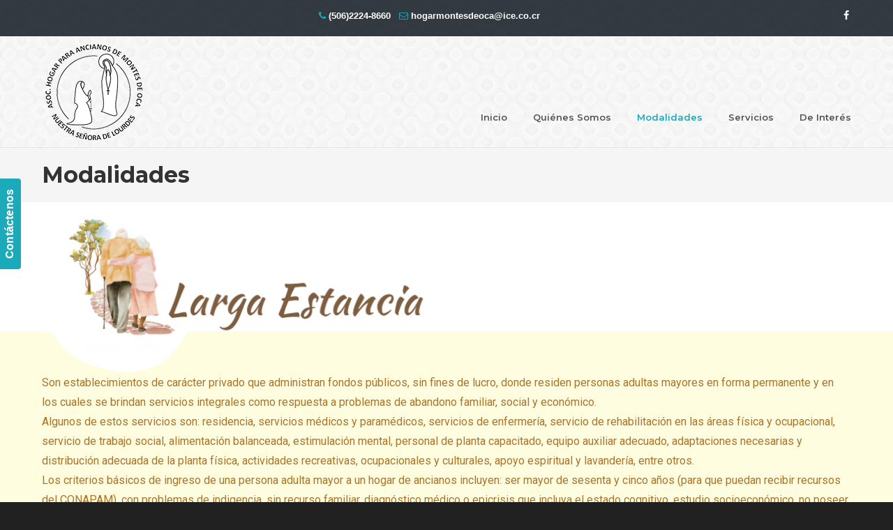

--- FILE ---
content_type: text/html; charset=UTF-8
request_url: https://hogardemontesdeoca.com/modalidades/
body_size: 13022
content:
<!DOCTYPE html>
<html lang="es">
<head>
		<meta charset="UTF-8">
	<meta name="viewport" content="width=device-width, initial-scale=1.0, maximum-scale=1.0">
	<link rel="profile" href="https://gmpg.org/xfn/11">
	<meta name='robots' content='index, follow, max-image-preview:large, max-snippet:-1, max-video-preview:-1' />
	<style>img:is([sizes="auto" i], [sizes^="auto," i]) { contain-intrinsic-size: 3000px 1500px }</style>
	
	<!-- This site is optimized with the Yoast SEO plugin v25.1 - https://yoast.com/wordpress/plugins/seo/ -->
	<title>Modalidades - Hogar Montes de Oca Larga Estancia</title>
	<link rel="canonical" href="https://hogardemontesdeoca.com/modalidades/" />
	<meta property="og:locale" content="es_ES" />
	<meta property="og:type" content="article" />
	<meta property="og:title" content="Modalidades - Hogar Montes de Oca Larga Estancia" />
	<meta property="og:url" content="https://hogardemontesdeoca.com/modalidades/" />
	<meta property="og:site_name" content="Hogar Montes de Oca" />
	<meta property="article:publisher" content="https://www.facebook.com/hogarparaancianoslourdes" />
	<meta property="article:modified_time" content="2021-04-18T04:09:46+00:00" />
	<meta name="twitter:card" content="summary_large_image" />
	<meta name="twitter:label1" content="Tiempo de lectura" />
	<meta name="twitter:data1" content="3 minutos" />
	<script type="application/ld+json" class="yoast-schema-graph">{"@context":"https://schema.org","@graph":[{"@type":"WebPage","@id":"https://hogardemontesdeoca.com/modalidades/","url":"https://hogardemontesdeoca.com/modalidades/","name":"Modalidades - Hogar Montes de Oca Larga Estancia","isPartOf":{"@id":"https://hogardemontesdeoca.com/#website"},"datePublished":"2020-06-02T20:46:02+00:00","dateModified":"2021-04-18T04:09:46+00:00","breadcrumb":{"@id":"https://hogardemontesdeoca.com/modalidades/#breadcrumb"},"inLanguage":"es","potentialAction":[{"@type":"ReadAction","target":["https://hogardemontesdeoca.com/modalidades/"]}]},{"@type":"BreadcrumbList","@id":"https://hogardemontesdeoca.com/modalidades/#breadcrumb","itemListElement":[{"@type":"ListItem","position":1,"name":"Portada","item":"https://hogardemontesdeoca.com/"},{"@type":"ListItem","position":2,"name":"Modalidades"}]},{"@type":"WebSite","@id":"https://hogardemontesdeoca.com/#website","url":"https://hogardemontesdeoca.com/","name":"Hogar Montes de Oca","description":"","potentialAction":[{"@type":"SearchAction","target":{"@type":"EntryPoint","urlTemplate":"https://hogardemontesdeoca.com/?s={search_term_string}"},"query-input":{"@type":"PropertyValueSpecification","valueRequired":true,"valueName":"search_term_string"}}],"inLanguage":"es"}]}</script>
	<!-- / Yoast SEO plugin. -->


<link rel='dns-prefetch' href='//fonts.googleapis.com' />
<link rel="alternate" type="application/rss+xml" title="Hogar Montes de Oca &raquo; Feed" href="https://hogardemontesdeoca.com/feed/" />
<link rel="alternate" type="application/rss+xml" title="Hogar Montes de Oca &raquo; Feed de los comentarios" href="https://hogardemontesdeoca.com/comments/feed/" />
		<style>
			.lazyload,
			.lazyloading {
				max-width: 100%;
			}
		</style>
		<script type="text/javascript">
/* <![CDATA[ */
window._wpemojiSettings = {"baseUrl":"https:\/\/s.w.org\/images\/core\/emoji\/16.0.1\/72x72\/","ext":".png","svgUrl":"https:\/\/s.w.org\/images\/core\/emoji\/16.0.1\/svg\/","svgExt":".svg","source":{"concatemoji":"https:\/\/hogardemontesdeoca.com\/wp-includes\/js\/wp-emoji-release.min.js?ver=6.8.3"}};
/*! This file is auto-generated */
!function(s,n){var o,i,e;function c(e){try{var t={supportTests:e,timestamp:(new Date).valueOf()};sessionStorage.setItem(o,JSON.stringify(t))}catch(e){}}function p(e,t,n){e.clearRect(0,0,e.canvas.width,e.canvas.height),e.fillText(t,0,0);var t=new Uint32Array(e.getImageData(0,0,e.canvas.width,e.canvas.height).data),a=(e.clearRect(0,0,e.canvas.width,e.canvas.height),e.fillText(n,0,0),new Uint32Array(e.getImageData(0,0,e.canvas.width,e.canvas.height).data));return t.every(function(e,t){return e===a[t]})}function u(e,t){e.clearRect(0,0,e.canvas.width,e.canvas.height),e.fillText(t,0,0);for(var n=e.getImageData(16,16,1,1),a=0;a<n.data.length;a++)if(0!==n.data[a])return!1;return!0}function f(e,t,n,a){switch(t){case"flag":return n(e,"\ud83c\udff3\ufe0f\u200d\u26a7\ufe0f","\ud83c\udff3\ufe0f\u200b\u26a7\ufe0f")?!1:!n(e,"\ud83c\udde8\ud83c\uddf6","\ud83c\udde8\u200b\ud83c\uddf6")&&!n(e,"\ud83c\udff4\udb40\udc67\udb40\udc62\udb40\udc65\udb40\udc6e\udb40\udc67\udb40\udc7f","\ud83c\udff4\u200b\udb40\udc67\u200b\udb40\udc62\u200b\udb40\udc65\u200b\udb40\udc6e\u200b\udb40\udc67\u200b\udb40\udc7f");case"emoji":return!a(e,"\ud83e\udedf")}return!1}function g(e,t,n,a){var r="undefined"!=typeof WorkerGlobalScope&&self instanceof WorkerGlobalScope?new OffscreenCanvas(300,150):s.createElement("canvas"),o=r.getContext("2d",{willReadFrequently:!0}),i=(o.textBaseline="top",o.font="600 32px Arial",{});return e.forEach(function(e){i[e]=t(o,e,n,a)}),i}function t(e){var t=s.createElement("script");t.src=e,t.defer=!0,s.head.appendChild(t)}"undefined"!=typeof Promise&&(o="wpEmojiSettingsSupports",i=["flag","emoji"],n.supports={everything:!0,everythingExceptFlag:!0},e=new Promise(function(e){s.addEventListener("DOMContentLoaded",e,{once:!0})}),new Promise(function(t){var n=function(){try{var e=JSON.parse(sessionStorage.getItem(o));if("object"==typeof e&&"number"==typeof e.timestamp&&(new Date).valueOf()<e.timestamp+604800&&"object"==typeof e.supportTests)return e.supportTests}catch(e){}return null}();if(!n){if("undefined"!=typeof Worker&&"undefined"!=typeof OffscreenCanvas&&"undefined"!=typeof URL&&URL.createObjectURL&&"undefined"!=typeof Blob)try{var e="postMessage("+g.toString()+"("+[JSON.stringify(i),f.toString(),p.toString(),u.toString()].join(",")+"));",a=new Blob([e],{type:"text/javascript"}),r=new Worker(URL.createObjectURL(a),{name:"wpTestEmojiSupports"});return void(r.onmessage=function(e){c(n=e.data),r.terminate(),t(n)})}catch(e){}c(n=g(i,f,p,u))}t(n)}).then(function(e){for(var t in e)n.supports[t]=e[t],n.supports.everything=n.supports.everything&&n.supports[t],"flag"!==t&&(n.supports.everythingExceptFlag=n.supports.everythingExceptFlag&&n.supports[t]);n.supports.everythingExceptFlag=n.supports.everythingExceptFlag&&!n.supports.flag,n.DOMReady=!1,n.readyCallback=function(){n.DOMReady=!0}}).then(function(){return e}).then(function(){var e;n.supports.everything||(n.readyCallback(),(e=n.source||{}).concatemoji?t(e.concatemoji):e.wpemoji&&e.twemoji&&(t(e.twemoji),t(e.wpemoji)))}))}((window,document),window._wpemojiSettings);
/* ]]> */
</script>
<style id='wp-emoji-styles-inline-css' type='text/css'>

	img.wp-smiley, img.emoji {
		display: inline !important;
		border: none !important;
		box-shadow: none !important;
		height: 1em !important;
		width: 1em !important;
		margin: 0 0.07em !important;
		vertical-align: -0.1em !important;
		background: none !important;
		padding: 0 !important;
	}
</style>
<link rel='stylesheet' id='wp-block-library-css' href='https://hogardemontesdeoca.com/wp-includes/css/dist/block-library/style.min.css?ver=6.8.3' type='text/css' media='all' />
<style id='wp-block-library-theme-inline-css' type='text/css'>
.wp-block-audio :where(figcaption){color:#555;font-size:13px;text-align:center}.is-dark-theme .wp-block-audio :where(figcaption){color:#ffffffa6}.wp-block-audio{margin:0 0 1em}.wp-block-code{border:1px solid #ccc;border-radius:4px;font-family:Menlo,Consolas,monaco,monospace;padding:.8em 1em}.wp-block-embed :where(figcaption){color:#555;font-size:13px;text-align:center}.is-dark-theme .wp-block-embed :where(figcaption){color:#ffffffa6}.wp-block-embed{margin:0 0 1em}.blocks-gallery-caption{color:#555;font-size:13px;text-align:center}.is-dark-theme .blocks-gallery-caption{color:#ffffffa6}:root :where(.wp-block-image figcaption){color:#555;font-size:13px;text-align:center}.is-dark-theme :root :where(.wp-block-image figcaption){color:#ffffffa6}.wp-block-image{margin:0 0 1em}.wp-block-pullquote{border-bottom:4px solid;border-top:4px solid;color:currentColor;margin-bottom:1.75em}.wp-block-pullquote cite,.wp-block-pullquote footer,.wp-block-pullquote__citation{color:currentColor;font-size:.8125em;font-style:normal;text-transform:uppercase}.wp-block-quote{border-left:.25em solid;margin:0 0 1.75em;padding-left:1em}.wp-block-quote cite,.wp-block-quote footer{color:currentColor;font-size:.8125em;font-style:normal;position:relative}.wp-block-quote:where(.has-text-align-right){border-left:none;border-right:.25em solid;padding-left:0;padding-right:1em}.wp-block-quote:where(.has-text-align-center){border:none;padding-left:0}.wp-block-quote.is-large,.wp-block-quote.is-style-large,.wp-block-quote:where(.is-style-plain){border:none}.wp-block-search .wp-block-search__label{font-weight:700}.wp-block-search__button{border:1px solid #ccc;padding:.375em .625em}:where(.wp-block-group.has-background){padding:1.25em 2.375em}.wp-block-separator.has-css-opacity{opacity:.4}.wp-block-separator{border:none;border-bottom:2px solid;margin-left:auto;margin-right:auto}.wp-block-separator.has-alpha-channel-opacity{opacity:1}.wp-block-separator:not(.is-style-wide):not(.is-style-dots){width:100px}.wp-block-separator.has-background:not(.is-style-dots){border-bottom:none;height:1px}.wp-block-separator.has-background:not(.is-style-wide):not(.is-style-dots){height:2px}.wp-block-table{margin:0 0 1em}.wp-block-table td,.wp-block-table th{word-break:normal}.wp-block-table :where(figcaption){color:#555;font-size:13px;text-align:center}.is-dark-theme .wp-block-table :where(figcaption){color:#ffffffa6}.wp-block-video :where(figcaption){color:#555;font-size:13px;text-align:center}.is-dark-theme .wp-block-video :where(figcaption){color:#ffffffa6}.wp-block-video{margin:0 0 1em}:root :where(.wp-block-template-part.has-background){margin-bottom:0;margin-top:0;padding:1.25em 2.375em}
</style>
<style id='classic-theme-styles-inline-css' type='text/css'>
/*! This file is auto-generated */
.wp-block-button__link{color:#fff;background-color:#32373c;border-radius:9999px;box-shadow:none;text-decoration:none;padding:calc(.667em + 2px) calc(1.333em + 2px);font-size:1.125em}.wp-block-file__button{background:#32373c;color:#fff;text-decoration:none}
</style>
<style id='global-styles-inline-css' type='text/css'>
:root{--wp--preset--aspect-ratio--square: 1;--wp--preset--aspect-ratio--4-3: 4/3;--wp--preset--aspect-ratio--3-4: 3/4;--wp--preset--aspect-ratio--3-2: 3/2;--wp--preset--aspect-ratio--2-3: 2/3;--wp--preset--aspect-ratio--16-9: 16/9;--wp--preset--aspect-ratio--9-16: 9/16;--wp--preset--color--black: #000000;--wp--preset--color--cyan-bluish-gray: #abb8c3;--wp--preset--color--white: #ffffff;--wp--preset--color--pale-pink: #f78da7;--wp--preset--color--vivid-red: #cf2e2e;--wp--preset--color--luminous-vivid-orange: #ff6900;--wp--preset--color--luminous-vivid-amber: #fcb900;--wp--preset--color--light-green-cyan: #7bdcb5;--wp--preset--color--vivid-green-cyan: #00d084;--wp--preset--color--pale-cyan-blue: #8ed1fc;--wp--preset--color--vivid-cyan-blue: #0693e3;--wp--preset--color--vivid-purple: #9b51e0;--wp--preset--gradient--vivid-cyan-blue-to-vivid-purple: linear-gradient(135deg,rgba(6,147,227,1) 0%,rgb(155,81,224) 100%);--wp--preset--gradient--light-green-cyan-to-vivid-green-cyan: linear-gradient(135deg,rgb(122,220,180) 0%,rgb(0,208,130) 100%);--wp--preset--gradient--luminous-vivid-amber-to-luminous-vivid-orange: linear-gradient(135deg,rgba(252,185,0,1) 0%,rgba(255,105,0,1) 100%);--wp--preset--gradient--luminous-vivid-orange-to-vivid-red: linear-gradient(135deg,rgba(255,105,0,1) 0%,rgb(207,46,46) 100%);--wp--preset--gradient--very-light-gray-to-cyan-bluish-gray: linear-gradient(135deg,rgb(238,238,238) 0%,rgb(169,184,195) 100%);--wp--preset--gradient--cool-to-warm-spectrum: linear-gradient(135deg,rgb(74,234,220) 0%,rgb(151,120,209) 20%,rgb(207,42,186) 40%,rgb(238,44,130) 60%,rgb(251,105,98) 80%,rgb(254,248,76) 100%);--wp--preset--gradient--blush-light-purple: linear-gradient(135deg,rgb(255,206,236) 0%,rgb(152,150,240) 100%);--wp--preset--gradient--blush-bordeaux: linear-gradient(135deg,rgb(254,205,165) 0%,rgb(254,45,45) 50%,rgb(107,0,62) 100%);--wp--preset--gradient--luminous-dusk: linear-gradient(135deg,rgb(255,203,112) 0%,rgb(199,81,192) 50%,rgb(65,88,208) 100%);--wp--preset--gradient--pale-ocean: linear-gradient(135deg,rgb(255,245,203) 0%,rgb(182,227,212) 50%,rgb(51,167,181) 100%);--wp--preset--gradient--electric-grass: linear-gradient(135deg,rgb(202,248,128) 0%,rgb(113,206,126) 100%);--wp--preset--gradient--midnight: linear-gradient(135deg,rgb(2,3,129) 0%,rgb(40,116,252) 100%);--wp--preset--font-size--small: 14px;--wp--preset--font-size--medium: 20px;--wp--preset--font-size--large: 36px;--wp--preset--font-size--x-large: 42px;--wp--preset--font-size--normal: 16px;--wp--preset--font-size--larger: 50px;--wp--preset--spacing--20: 0.44rem;--wp--preset--spacing--30: 0.67rem;--wp--preset--spacing--40: 1rem;--wp--preset--spacing--50: 1.5rem;--wp--preset--spacing--60: 2.25rem;--wp--preset--spacing--70: 3.38rem;--wp--preset--spacing--80: 5.06rem;--wp--preset--shadow--natural: 6px 6px 9px rgba(0, 0, 0, 0.2);--wp--preset--shadow--deep: 12px 12px 50px rgba(0, 0, 0, 0.4);--wp--preset--shadow--sharp: 6px 6px 0px rgba(0, 0, 0, 0.2);--wp--preset--shadow--outlined: 6px 6px 0px -3px rgba(255, 255, 255, 1), 6px 6px rgba(0, 0, 0, 1);--wp--preset--shadow--crisp: 6px 6px 0px rgba(0, 0, 0, 1);}:where(.is-layout-flex){gap: 0.5em;}:where(.is-layout-grid){gap: 0.5em;}body .is-layout-flex{display: flex;}.is-layout-flex{flex-wrap: wrap;align-items: center;}.is-layout-flex > :is(*, div){margin: 0;}body .is-layout-grid{display: grid;}.is-layout-grid > :is(*, div){margin: 0;}:where(.wp-block-columns.is-layout-flex){gap: 2em;}:where(.wp-block-columns.is-layout-grid){gap: 2em;}:where(.wp-block-post-template.is-layout-flex){gap: 1.25em;}:where(.wp-block-post-template.is-layout-grid){gap: 1.25em;}.has-black-color{color: var(--wp--preset--color--black) !important;}.has-cyan-bluish-gray-color{color: var(--wp--preset--color--cyan-bluish-gray) !important;}.has-white-color{color: var(--wp--preset--color--white) !important;}.has-pale-pink-color{color: var(--wp--preset--color--pale-pink) !important;}.has-vivid-red-color{color: var(--wp--preset--color--vivid-red) !important;}.has-luminous-vivid-orange-color{color: var(--wp--preset--color--luminous-vivid-orange) !important;}.has-luminous-vivid-amber-color{color: var(--wp--preset--color--luminous-vivid-amber) !important;}.has-light-green-cyan-color{color: var(--wp--preset--color--light-green-cyan) !important;}.has-vivid-green-cyan-color{color: var(--wp--preset--color--vivid-green-cyan) !important;}.has-pale-cyan-blue-color{color: var(--wp--preset--color--pale-cyan-blue) !important;}.has-vivid-cyan-blue-color{color: var(--wp--preset--color--vivid-cyan-blue) !important;}.has-vivid-purple-color{color: var(--wp--preset--color--vivid-purple) !important;}.has-black-background-color{background-color: var(--wp--preset--color--black) !important;}.has-cyan-bluish-gray-background-color{background-color: var(--wp--preset--color--cyan-bluish-gray) !important;}.has-white-background-color{background-color: var(--wp--preset--color--white) !important;}.has-pale-pink-background-color{background-color: var(--wp--preset--color--pale-pink) !important;}.has-vivid-red-background-color{background-color: var(--wp--preset--color--vivid-red) !important;}.has-luminous-vivid-orange-background-color{background-color: var(--wp--preset--color--luminous-vivid-orange) !important;}.has-luminous-vivid-amber-background-color{background-color: var(--wp--preset--color--luminous-vivid-amber) !important;}.has-light-green-cyan-background-color{background-color: var(--wp--preset--color--light-green-cyan) !important;}.has-vivid-green-cyan-background-color{background-color: var(--wp--preset--color--vivid-green-cyan) !important;}.has-pale-cyan-blue-background-color{background-color: var(--wp--preset--color--pale-cyan-blue) !important;}.has-vivid-cyan-blue-background-color{background-color: var(--wp--preset--color--vivid-cyan-blue) !important;}.has-vivid-purple-background-color{background-color: var(--wp--preset--color--vivid-purple) !important;}.has-black-border-color{border-color: var(--wp--preset--color--black) !important;}.has-cyan-bluish-gray-border-color{border-color: var(--wp--preset--color--cyan-bluish-gray) !important;}.has-white-border-color{border-color: var(--wp--preset--color--white) !important;}.has-pale-pink-border-color{border-color: var(--wp--preset--color--pale-pink) !important;}.has-vivid-red-border-color{border-color: var(--wp--preset--color--vivid-red) !important;}.has-luminous-vivid-orange-border-color{border-color: var(--wp--preset--color--luminous-vivid-orange) !important;}.has-luminous-vivid-amber-border-color{border-color: var(--wp--preset--color--luminous-vivid-amber) !important;}.has-light-green-cyan-border-color{border-color: var(--wp--preset--color--light-green-cyan) !important;}.has-vivid-green-cyan-border-color{border-color: var(--wp--preset--color--vivid-green-cyan) !important;}.has-pale-cyan-blue-border-color{border-color: var(--wp--preset--color--pale-cyan-blue) !important;}.has-vivid-cyan-blue-border-color{border-color: var(--wp--preset--color--vivid-cyan-blue) !important;}.has-vivid-purple-border-color{border-color: var(--wp--preset--color--vivid-purple) !important;}.has-vivid-cyan-blue-to-vivid-purple-gradient-background{background: var(--wp--preset--gradient--vivid-cyan-blue-to-vivid-purple) !important;}.has-light-green-cyan-to-vivid-green-cyan-gradient-background{background: var(--wp--preset--gradient--light-green-cyan-to-vivid-green-cyan) !important;}.has-luminous-vivid-amber-to-luminous-vivid-orange-gradient-background{background: var(--wp--preset--gradient--luminous-vivid-amber-to-luminous-vivid-orange) !important;}.has-luminous-vivid-orange-to-vivid-red-gradient-background{background: var(--wp--preset--gradient--luminous-vivid-orange-to-vivid-red) !important;}.has-very-light-gray-to-cyan-bluish-gray-gradient-background{background: var(--wp--preset--gradient--very-light-gray-to-cyan-bluish-gray) !important;}.has-cool-to-warm-spectrum-gradient-background{background: var(--wp--preset--gradient--cool-to-warm-spectrum) !important;}.has-blush-light-purple-gradient-background{background: var(--wp--preset--gradient--blush-light-purple) !important;}.has-blush-bordeaux-gradient-background{background: var(--wp--preset--gradient--blush-bordeaux) !important;}.has-luminous-dusk-gradient-background{background: var(--wp--preset--gradient--luminous-dusk) !important;}.has-pale-ocean-gradient-background{background: var(--wp--preset--gradient--pale-ocean) !important;}.has-electric-grass-gradient-background{background: var(--wp--preset--gradient--electric-grass) !important;}.has-midnight-gradient-background{background: var(--wp--preset--gradient--midnight) !important;}.has-small-font-size{font-size: var(--wp--preset--font-size--small) !important;}.has-medium-font-size{font-size: var(--wp--preset--font-size--medium) !important;}.has-large-font-size{font-size: var(--wp--preset--font-size--large) !important;}.has-x-large-font-size{font-size: var(--wp--preset--font-size--x-large) !important;}
:where(.wp-block-post-template.is-layout-flex){gap: 1.25em;}:where(.wp-block-post-template.is-layout-grid){gap: 1.25em;}
:where(.wp-block-columns.is-layout-flex){gap: 2em;}:where(.wp-block-columns.is-layout-grid){gap: 2em;}
:root :where(.wp-block-pullquote){font-size: 1.5em;line-height: 1.6;}
</style>
<link rel='stylesheet' id='formcraft-common-css' href='https://hogardemontesdeoca.com/wp-content/plugins/formcraft3-3.8.12/dist/formcraft-common.css?ver=3.8.12' type='text/css' media='all' />
<link rel='stylesheet' id='formcraft-form-css' href='https://hogardemontesdeoca.com/wp-content/plugins/formcraft3-3.8.12/dist/form.css?ver=3.8.12' type='text/css' media='all' />
<link rel='stylesheet' id='wp-spaios-public-css-css' href='https://hogardemontesdeoca.com/wp-content/plugins/sliderspack-pro/assets/css/wp-spaios-public.css?ver=1.0.3' type='text/css' media='all' />
<link rel='stylesheet' id='u-design-google-fonts-css' href='//fonts.googleapis.com/css?family=Roboto%3Aregular%7CMontserrat%3A600%2C700&#038;ver=3.4.1#038;subset=latin' type='text/css' media='all' />
<link rel='stylesheet' id='u-design-reset-css' href='https://hogardemontesdeoca.com/wp-content/themes/u-design/assets/css/frontend/layout/reset.css?ver=1.0' type='text/css' media='screen' />
<link rel='stylesheet' id='u-design-grid-960-css' href='https://hogardemontesdeoca.com/wp-content/themes/u-design/assets/css/frontend/layout/960.css?ver=1.0' type='text/css' media='screen' />
<link rel='stylesheet' id='u-design-superfish_menu-css' href='https://hogardemontesdeoca.com/wp-content/themes/u-design/inc/frontend/superfish-menu/css/superfish.css?ver=1.7.2' type='text/css' media='screen' />
<link rel='stylesheet' id='u-design-pretty_photo-css' href='https://hogardemontesdeoca.com/wp-content/themes/u-design/inc/frontend/prettyPhoto/css/prettyPhoto.css?ver=3.1.6' type='text/css' media='screen' />
<link rel='stylesheet' id='u-design-font-awesome-css' href='https://hogardemontesdeoca.com/wp-content/themes/u-design/inc/shared/font-awesome/css/font-awesome.min.css?ver=3.4.1' type='text/css' media='screen' />
<link rel='stylesheet' id='u-design-style-css' href='https://hogardemontesdeoca.com/wp-content/themes/u-design/assets/css/frontend/global/style.css?ver=3.4.1' type='text/css' media='screen' />
<link rel='stylesheet' id='u-design-custom-style-css' href='https://hogardemontesdeoca.com/wp-content/themes/u-design/assets/css/frontend/global/custom_style.css?ver=3.4.1.1686675126' type='text/css' media='screen' />
<link rel='stylesheet' id='u-design-responsive-css' href='https://hogardemontesdeoca.com/wp-content/themes/u-design/assets/css/frontend/layout/responsive.css?ver=3.4.1' type='text/css' media='screen' />
<link rel='stylesheet' id='u-design-fluid-css' href='https://hogardemontesdeoca.com/wp-content/themes/u-design/assets/css/frontend/layout/fluid.css?ver=3.4.1' type='text/css' media='screen' />
<link rel='stylesheet' id='u-design-style-orig-css' href='https://hogardemontesdeoca.com/wp-content/themes/u-design/style.css?ver=3.4.1.1589762778' type='text/css' media='screen' />
<!--[if lte IE 9]>
<link rel='stylesheet' id='u-design-ie9-css' href='https://hogardemontesdeoca.com/wp-content/themes/u-design/assets/css/frontend/layout/ie-all.css?ver=3.4.1' type='text/css' media='screen' />
<![endif]-->
<link rel='stylesheet' id='wp-pagenavi-css' href='https://hogardemontesdeoca.com/wp-content/plugins/wp-pagenavi/pagenavi-css.css?ver=2.70' type='text/css' media='all' />
<link rel='stylesheet' id='js_composer_front-css' href='https://hogardemontesdeoca.com/wp-content/plugins/js_composer/assets/css/js_composer.min.css?ver=6.1' type='text/css' media='all' />
<script type="text/javascript" src="https://hogardemontesdeoca.com/wp-includes/js/jquery/jquery.min.js?ver=3.7.1" id="jquery-core-js"></script>
<script type="text/javascript" src="https://hogardemontesdeoca.com/wp-includes/js/jquery/jquery-migrate.min.js?ver=3.4.1" id="jquery-migrate-js"></script>
<link rel="https://api.w.org/" href="https://hogardemontesdeoca.com/wp-json/" /><link rel="alternate" title="JSON" type="application/json" href="https://hogardemontesdeoca.com/wp-json/wp/v2/pages/5519" /><link rel="EditURI" type="application/rsd+xml" title="RSD" href="https://hogardemontesdeoca.com/xmlrpc.php?rsd" />
<link rel='shortlink' href='https://hogardemontesdeoca.com/?p=5519' />
<link rel="alternate" title="oEmbed (JSON)" type="application/json+oembed" href="https://hogardemontesdeoca.com/wp-json/oembed/1.0/embed?url=https%3A%2F%2Fhogardemontesdeoca.com%2Fmodalidades%2F" />
<link rel="alternate" title="oEmbed (XML)" type="text/xml+oembed" href="https://hogardemontesdeoca.com/wp-json/oembed/1.0/embed?url=https%3A%2F%2Fhogardemontesdeoca.com%2Fmodalidades%2F&#038;format=xml" />
		<script>
			document.documentElement.className = document.documentElement.className.replace('no-js', 'js');
		</script>
				<style>
			.no-js img.lazyload {
				display: none;
			}

			figure.wp-block-image img.lazyloading {
				min-width: 150px;
			}

			.lazyload,
			.lazyloading {
				--smush-placeholder-width: 100px;
				--smush-placeholder-aspect-ratio: 1/1;
				width: var(--smush-image-width, var(--smush-placeholder-width)) !important;
				aspect-ratio: var(--smush-image-aspect-ratio, var(--smush-placeholder-aspect-ratio)) !important;
			}

						.lazyload, .lazyloading {
				opacity: 0;
			}

			.lazyloaded {
				opacity: 1;
				transition: opacity 400ms;
				transition-delay: 0ms;
			}

					</style>
		<style type="text/css">.recentcomments a{display:inline !important;padding:0 !important;margin:0 !important;}</style><meta name="generator" content="Powered by WPBakery Page Builder - drag and drop page builder for WordPress."/>
<meta name="generator" content="Powered by Slider Revolution 6.7.34 - responsive, Mobile-Friendly Slider Plugin for WordPress with comfortable drag and drop interface." />
<link rel="pingback" href="https://hogardemontesdeoca.com/xmlrpc.php" />
<link rel="icon" href="https://hogardemontesdeoca.com/wp-content/uploads/2020/05/cropped-LOGO-512X512-32x32.png" sizes="32x32" />
<link rel="icon" href="https://hogardemontesdeoca.com/wp-content/uploads/2020/05/cropped-LOGO-512X512-192x192.png" sizes="192x192" />
<link rel="apple-touch-icon" href="https://hogardemontesdeoca.com/wp-content/uploads/2020/05/cropped-LOGO-512X512-180x180.png" />
<meta name="msapplication-TileImage" content="https://hogardemontesdeoca.com/wp-content/uploads/2020/05/cropped-LOGO-512X512-270x270.png" />
<script>function setREVStartSize(e){
			//window.requestAnimationFrame(function() {
				window.RSIW = window.RSIW===undefined ? window.innerWidth : window.RSIW;
				window.RSIH = window.RSIH===undefined ? window.innerHeight : window.RSIH;
				try {
					var pw = document.getElementById(e.c).parentNode.offsetWidth,
						newh;
					pw = pw===0 || isNaN(pw) || (e.l=="fullwidth" || e.layout=="fullwidth") ? window.RSIW : pw;
					e.tabw = e.tabw===undefined ? 0 : parseInt(e.tabw);
					e.thumbw = e.thumbw===undefined ? 0 : parseInt(e.thumbw);
					e.tabh = e.tabh===undefined ? 0 : parseInt(e.tabh);
					e.thumbh = e.thumbh===undefined ? 0 : parseInt(e.thumbh);
					e.tabhide = e.tabhide===undefined ? 0 : parseInt(e.tabhide);
					e.thumbhide = e.thumbhide===undefined ? 0 : parseInt(e.thumbhide);
					e.mh = e.mh===undefined || e.mh=="" || e.mh==="auto" ? 0 : parseInt(e.mh,0);
					if(e.layout==="fullscreen" || e.l==="fullscreen")
						newh = Math.max(e.mh,window.RSIH);
					else{
						e.gw = Array.isArray(e.gw) ? e.gw : [e.gw];
						for (var i in e.rl) if (e.gw[i]===undefined || e.gw[i]===0) e.gw[i] = e.gw[i-1];
						e.gh = e.el===undefined || e.el==="" || (Array.isArray(e.el) && e.el.length==0)? e.gh : e.el;
						e.gh = Array.isArray(e.gh) ? e.gh : [e.gh];
						for (var i in e.rl) if (e.gh[i]===undefined || e.gh[i]===0) e.gh[i] = e.gh[i-1];
											
						var nl = new Array(e.rl.length),
							ix = 0,
							sl;
						e.tabw = e.tabhide>=pw ? 0 : e.tabw;
						e.thumbw = e.thumbhide>=pw ? 0 : e.thumbw;
						e.tabh = e.tabhide>=pw ? 0 : e.tabh;
						e.thumbh = e.thumbhide>=pw ? 0 : e.thumbh;
						for (var i in e.rl) nl[i] = e.rl[i]<window.RSIW ? 0 : e.rl[i];
						sl = nl[0];
						for (var i in nl) if (sl>nl[i] && nl[i]>0) { sl = nl[i]; ix=i;}
						var m = pw>(e.gw[ix]+e.tabw+e.thumbw) ? 1 : (pw-(e.tabw+e.thumbw)) / (e.gw[ix]);
						newh =  (e.gh[ix] * m) + (e.tabh + e.thumbh);
					}
					var el = document.getElementById(e.c);
					if (el!==null && el) el.style.height = newh+"px";
					el = document.getElementById(e.c+"_wrapper");
					if (el!==null && el) {
						el.style.height = newh+"px";
						el.style.display = "block";
					}
				} catch(e){
					console.log("Failure at Presize of Slider:" + e)
				}
			//});
		  };</script>
		<style type="text/css" id="wp-custom-css">
			
/* Hide Feedback button at specific screen width or less */
@media screen and (max-width: 1240px) {
    #feedback { display: none; }
}
		</style>
		<style type="text/css" data-type="vc_shortcodes-custom-css">.vc_custom_1618718138147{margin-top: -40px !important;margin-bottom: -60px !important;}.vc_custom_1618715632892{margin-top: -40px !important;margin-bottom: -60px !important;}.vc_custom_1618715652755{margin-top: -40px !important;margin-bottom: -60px !important;}</style><noscript><style> .wpb_animate_when_almost_visible { opacity: 1; }</style></noscript>	</head>
<body  class="wp-singular page-template page-template-page-FullWidth page-template-page-FullWidth-php page page-id-5519 wp-embed-responsive wp-theme-u-design u-design-responsive-on u-design-submenu-arrows-on  u-design-fixed-menu-on wpb-js-composer js-comp-ver-6.1 vc_responsive udesign-is-global-page-width udesign-fa">
					<div id="feedback"><a href="https://hogardemontesdeoca.com/contact/" class="feedback">Contáctenos</a></div>
			
	<div id="wrapper-1">
					<header id="top-wrapper">
							<nav id="secondary-navigation-bar-wrapper">
				<div id="secondary-navigation-bar" class="container_24">
					<div id="secondary-navigation-bar-content">
													<div id="secondary-nav-bar-location-3" class="grid_7">
								<div id="sec-nav-menu-area">
																	</div>
							</div>
														<div id="secondary-nav-bar-location-1" class="grid_9">
								<div id="sec-nav-text-area-1">
									<i class="fa fa-phone" style="color:#1AAABA"></i> <a href="tel:(506)2224-8660">  (506)2224-8660</a>   <i class="fa fa-envelope-o" style="color:#1AAABA"></i> <a href="mailto:&#104;&#111;&#103;a&#114;m&#111;n&#116;&#101;s&#100;&#101;oca&#064;ice.c&#111;&#046;&#099;r">&#104;&#111;&#103;&#097;&#114;monte&#115;deoca&#064;ic&#101;.&#099;&#111;&#046;&#099;&#114;</a>								</div>
							</div>
														<div id="secondary-nav-bar-location-2" class="grid_8">
								<div id="sec-nav-text-area-2">
									<ul class="ud-social-icons">
       <li><a title="Facebook" href="https://www.facebook.com/hogarparaancianoslourdes/"><i class="fa fa-facebook"></i></a></li>
    
</ul>								</div>
							</div>
												</div>
				</div>
			</nav>
			<div class="clear"></div>
							<div id="top-elements" class="container_24">
							<div id="logo" class="grid_14">
							<div class="site-name"><a title="Hogar Montes de Oca" href="https://hogardemontesdeoca.com">Hogar Montes de Oca</a></div>
					</div>
					</div>
				<!-- end top-elements -->
						<div class="clear"></div>
		<nav id="main-menu">
			<div id="dropdown-holder" class="container_24">
				<div id="navigation-menu" class="navigation-menu"><ul id="main-top-menu" class="sf-menu"><li id="menu-item-5522" class="menu-item menu-item-type-custom menu-item-object-custom menu-item-home menu-item-5522"><a href="https://hogardemontesdeoca.com"><span>Inicio</span></a></li>
<li id="menu-item-5530" class="menu-item menu-item-type-post_type menu-item-object-page menu-item-5530"><a href="https://hogardemontesdeoca.com/como-colaboro/"><span>Quiénes Somos</span></a></li>
<li id="menu-item-5527" class="menu-item menu-item-type-post_type menu-item-object-page current-menu-item page_item page-item-5519 current_page_item menu-item-5527"><a href="https://hogardemontesdeoca.com/modalidades/" aria-current="page"><span>Modalidades</span></a></li>
<li id="menu-item-5528" class="menu-item menu-item-type-post_type menu-item-object-page menu-item-5528"><a href="https://hogardemontesdeoca.com/servicios/"><span>Servicios</span></a></li>
<li id="menu-item-5863" class="menu-item menu-item-type-taxonomy menu-item-object-category menu-item-5863"><a href="https://hogardemontesdeoca.com/category/de-interes/"><span>De Interés</span></a></li>
</ul></div>			</div>
			<!-- end dropdown-holder -->
		</nav>
		<!-- end top-main-menu -->
				</header>
			<!-- end top-wrapper -->
					<div class="clear"></div>

				<div id="sticky-menu-alias"></div>
		<div class="clear"></div>
				<a id="sticky-menu-logo" href="https://hogardemontesdeoca.com" title="Hogar Montes de Oca"><img height="40" data-src="https://hogardemontesdeoca.com/wp-content/uploads/2020/05/LOGO-FAV-50X50.png" alt="logo" src="[data-uri]" class="lazyload" style="--smush-placeholder-width: 50px; --smush-placeholder-aspect-ratio: 50/50;" /></a>
		
					<section id="page-content-title">
				<div id="page-content-header" class="container_24">
							<div id="page-title">
																			<h1 class="pagetitle">Modalidades</h1>
																	</div>
					<!-- end page-title -->
						</div>
				<!-- end page-content-header -->
			</section>
			<!-- end page-content-title -->
			<div class="clear"></div>
				
			<section id="page-content">

			<div class="no-breadcrumbs-padding"></div>
	<div id="content-container" class="container_24">
		<main id="main-content" role="main" class="grid_24">
			<div class="main-content-padding">
				
<article class="post-5519 page type-page status-publish hentry" id="post-5519">
    
	    
	<div class="entry">
		<div class="vc_row wpb_row vc_row-fluid"><div class="wpb_column vc_column_container vc_col-sm-12"><div class="vc_column-inner"><div class="wpb_wrapper">
	<div  class="wpb_single_image wpb_content_element vc_align_left  vc_custom_1618718138147">
		
		<figure class="wpb_wrapper vc_figure">
			<div class="vc_single_image-wrapper   vc_box_border_grey"><img fetchpriority="high" decoding="async" width="1176" height="236" src="https://hogardemontesdeoca.com/wp-content/uploads/2021/04/larga-stancia-1.png" class="vc_single_image-img attachment-full" alt="" srcset="https://hogardemontesdeoca.com/wp-content/uploads/2021/04/larga-stancia-1.png 1176w, https://hogardemontesdeoca.com/wp-content/uploads/2021/04/larga-stancia-1-300x60.png 300w, https://hogardemontesdeoca.com/wp-content/uploads/2021/04/larga-stancia-1-1024x205.png 1024w, https://hogardemontesdeoca.com/wp-content/uploads/2021/04/larga-stancia-1-768x154.png 768w" sizes="(max-width: 1176px) 100vw, 1176px" /></div>
		</figure>
	</div>
			<style type="text/css">
				#content-block-background-1018 { background-image: url(); background-position: center top; background-repeat: no-repeat; background-color: #fffddf; background-attachment: fixed; background-size: auto; }
				#content-block-body-1018 { padding: 60px 0; color: #ad7327; }
				.content-block-body { margin-left: auto; margin-right: auto; position: relative; }
			</style>
							<style type="text/css">
					#wrapper-1 { overflow-x: hidden; }
					#content-block-background-1018 { margin: 0 -10000px; padding: 0 10000px; }
				</style>
			
			
			<div class="clear"></div>
			<div id="content-block-background-1018" class="content-block-background ">
				<div id="content-block-body-1018" class="content-block-body">
					<div class="clear"></div>
					Son establecimientos de carácter privado que administran fondos públicos, sin fines de lucro, donde residen personas adultas mayores en forma permanente y en los cuales se brindan servicios integrales como respuesta a problemas de abandono familiar, social y económico.<br />
Algunos de estos servicios son: residencia, servicios médicos y paramédicos, servicios de enfermería, servicio de rehabilitación en las áreas física y ocupacional, servicio de trabajo social, alimentación balanceada, estimulación mental, personal de planta capacitado, equipo auxiliar adecuado, adaptaciones necesarias y distribución adecuada de la planta física, actividades recreativas, ocupacionales y culturales, apoyo espiritual y lavandería, entre otros.<br />
Los criterios básicos de ingreso de una persona adulta mayor a un hogar de ancianos incluyen: ser mayor de sesenta y cinco años (para que puedan recibir recursos del CONAPAM), con problemas de indigencia, sin recurso familiar, diagnóstico médico o epicrisis que incluya el estado cognitivo, estudio socioeconómico, no poseer enfermedades infectocontagiosas y ser residente de la comunidad.					<div class="clear"></div>
				</div>
			</div>
			<div class="clear"></div>
			
	<div  class="wpb_single_image wpb_content_element vc_align_left  vc_custom_1618715632892">
		
		<figure class="wpb_wrapper vc_figure">
			<div class="vc_single_image-wrapper   vc_box_border_grey"><img decoding="async" width="1176" height="236" data-src="https://hogardemontesdeoca.com/wp-content/uploads/2021/04/Centro-Diurno.png" class="vc_single_image-img attachment-full lazyload" alt="" data-srcset="https://hogardemontesdeoca.com/wp-content/uploads/2021/04/Centro-Diurno.png 1176w, https://hogardemontesdeoca.com/wp-content/uploads/2021/04/Centro-Diurno-300x60.png 300w, https://hogardemontesdeoca.com/wp-content/uploads/2021/04/Centro-Diurno-1024x205.png 1024w, https://hogardemontesdeoca.com/wp-content/uploads/2021/04/Centro-Diurno-768x154.png 768w" data-sizes="(max-width: 1176px) 100vw, 1176px" src="[data-uri]" style="--smush-placeholder-width: 1176px; --smush-placeholder-aspect-ratio: 1176/236;" /></div>
		</figure>
	</div>
			<style type="text/css">
				#content-block-background-1230 { background-image: url(); background-position: center top; background-repeat: no-repeat; background-color: #fffddf; background-attachment: fixed; background-size: auto; }
				#content-block-body-1230 { padding: 60px 0; color: #ad7327; }
				.content-block-body { margin-left: auto; margin-right: auto; position: relative; }
			</style>
							<style type="text/css">
					#wrapper-1 { overflow-x: hidden; }
					#content-block-background-1230 { margin: 0 -10000px; padding: 0 10000px; }
				</style>
			
			
			<div class="clear"></div>
			<div id="content-block-background-1230" class="content-block-background ">
				<div id="content-block-body-1230" class="content-block-body">
					<div class="clear"></div>
					Es un servicio organizado por la comunidad y con apoyo institucional.  Se crearon con el propósito de ofrecer un trabajo multidisciplinario y de responsabilidad multisectorial, para atender durante el día a personas adultas mayores.</p>
<p>La atención se dirige hacia personas independientes y de escasos recursos económicos o en riesgo social. Esta modalidad es un complemento a la vida familiar, ya que mantiene estrecha relación persona adulta mayor –familia -comunidad.</p>
<p>Los servicios básicos que brinda son: nutrición, terapia recreativa, integración al medio social productivo, psicología, trabajo social, personal de planta capacitado, equipo auxiliar adecuado y adaptaciones necesarias, distribución adecuada de planta física.					<div class="clear"></div>
				</div>
			</div>
			<div class="clear"></div>
			
	<div  class="wpb_single_image wpb_content_element vc_align_left  vc_custom_1618715652755">
		
		<figure class="wpb_wrapper vc_figure">
			<div class="vc_single_image-wrapper   vc_box_border_grey"><img decoding="async" width="1176" height="236" data-src="https://hogardemontesdeoca.com/wp-content/uploads/2021/04/Red-cuido-1.png" class="vc_single_image-img attachment-full lazyload" alt="" data-srcset="https://hogardemontesdeoca.com/wp-content/uploads/2021/04/Red-cuido-1.png 1176w, https://hogardemontesdeoca.com/wp-content/uploads/2021/04/Red-cuido-1-300x60.png 300w, https://hogardemontesdeoca.com/wp-content/uploads/2021/04/Red-cuido-1-1024x205.png 1024w, https://hogardemontesdeoca.com/wp-content/uploads/2021/04/Red-cuido-1-768x154.png 768w" data-sizes="(max-width: 1176px) 100vw, 1176px" src="[data-uri]" style="--smush-placeholder-width: 1176px; --smush-placeholder-aspect-ratio: 1176/236;" /></div>
		</figure>
	</div>
			<style type="text/css">
				#content-block-background-1260 { background-image: url(); background-position: center top; background-repeat: no-repeat; background-color: #fffddf; background-attachment: fixed; background-size: auto; }
				#content-block-body-1260 { padding: 60px 0; color: #ad7327; }
				.content-block-body { margin-left: auto; margin-right: auto; position: relative; }
			</style>
							<style type="text/css">
					#wrapper-1 { overflow-x: hidden; }
					#content-block-background-1260 { margin: 0 -10000px; padding: 0 10000px; }
				</style>
			
			
			<div class="clear"></div>
			<div id="content-block-background-1260" class="content-block-background ">
				<div id="content-block-body-1260" class="content-block-body">
					<div class="clear"></div>
					La Red de Atención Progresiva para el Cuido Integral de las Personas Adultas Mayores es la estructura social compuesta por personas, familias, grupos organizados de la comunidad, instituciones no gubernamentales y estatales, que articulan acciones, intereses y programas, en procura de garantizar el adecuado cuido y satisfacción de necesidades a las personas adultas mayores del país, promoviendo así una vejez con calidad de vida.<br />
El mismo, es un programa con “enfoque de derechos” para la atención de las personas adultas mayores, dirigido a mejorar su calidad de vida y a atender los cambios demográficos.<br />
Aspira a una atención progresiva, lo cual representa la necesidad de avanzar en esfuerzos particulares de las familias, comunidades, organizaciones e instituciones, hacia el trabajo conjunto, mediante una Red que al involucrar a todos los actores, logre establecer metas y trabajos comunes en beneficio de las personas adultas mayores.<br />
Este concepto tiene que ver con la capacidad de la Red de dar respuestas escalonadas a las diversas necesidades de la población adulta mayor, según sean las demandas de cuido en respuesta al nivel de funcionalidad que cada persona presente y, por supuesto, progresividad tiene que ver con atender, implementar y agregar cada año, más cantidad de redes locales para la atención de las personas adultas mayores de cada área geográfica, hasta completar la meta de cantones y comunidades prioritarias al año 2014.					<div class="clear"></div>
				</div>
			</div>
			<div class="clear"></div>
			</div></div></div></div>
	</div>
    
	    
</article>
				<div class="clear"></div>
							</div><!-- end main-content-padding -->
		</main><!-- end main-content -->
	</div><!-- end content-container -->

<div class="clear"></div>


</section><!-- end page-content -->

<div class="clear"></div>


		<section id="bottom-bg">
			<div id="bottom" class="container_24">
				<div class="bottom-content-padding">
					<div id='bottom_1' class='one_third'><div class='column-content-wrapper'><div class="widget_text bottom-col-content widget_custom_html substitute_widget_class"><h3 class="bottom-col-title">Dirección</h3><div class="textwidget custom-html-widget"><div style="color:#EEEEE; font-style:italic;">
Montes de Oca, Santa Marta. San Jose, Costa Rica<br />
Teléfono: (506) 2224-8660 <br />
</div>

<div style="margin-top:10px; color:#3d6e97; font-style:italic;">
Página web: https://hogardemontesdeoca.com/ <br />
Email: hogarmontesdeoca@ice.co.cr
</div>

<div class="social-icons">
	<ul>
		
		<li class="social_icon"><a href="https://www.facebook.com/hogarparaancianoslourdes/" title="Facebook" target="_blank"><img data-src="https://hogardemontesdeoca.com/wp-content/themes/u-design/assets/images/facebook-icon.png" alt="facebook" border="0" src="[data-uri]" class="lazyload" style="--smush-placeholder-width: 32px; --smush-placeholder-aspect-ratio: 32/32;" /></a></li>
		
	</ul>
</div></div></div><div class="widget_text bottom-col-content widget_custom_html substitute_widget_class"><div class="textwidget custom-html-widget"><iframe src="https://www.google.com/maps/embed?pb=!1m18!1m12!1m3!1d1168.3972557786715!2d-84.03377455899992!3d9.933602823369934!2m3!1f0!2f0!3f0!3m2!1i1024!2i768!4f13.1!3m3!1m2!1s0x8fa0e3b21b830847%3A0x249152eba3d1b0d6!2sHogar%20de%20Ancianos%20Nuestra%20Se%C3%B1ora%20de%20Lourdes!5e0!3m2!1ses-419!2scr!4v1588100929711!5m2!1ses-419!2scr" width="400" height="200" frameborder="0" style="border:0;" allowfullscreen="" aria-hidden="false" tabindex="0"></iframe></div></div></div></div><!-- end bottom_1 --><div id='bottom_2' class='one_third'><div class='column-content-wrapper'><div class="bottom-col-content widget_text substitute_widget_class"><h3 class="bottom-col-title">Bienvenidos</h3>			<div class="textwidget"><p>Nuestro Hogar es una opción que abre los brazos para acoger a nuestros adultos mayores de forma que se sientan integrados a una gran familia.</p>
</div>
		</div></div></div><!-- end bottom_2 --><div id='bottom_3' class='one_third last_column'><div class='column-content-wrapper'><div class="widget_text bottom-col-content widget_custom_html substitute_widget_class"><h3 class="bottom-col-title">COVID-19</h3><div class="textwidget custom-html-widget"><strong>Importante</strong>: Manténgase seguro mediante la adopción de algunas sencillas medidas de precaución, por ejemplo, mantener el distanciamiento físico, llevar mascarilla, ventilar bien las habitaciones, evitar las aglomeraciones, lavarse las manos y, al toser, cubrirse la boca y la nariz con el codo flexionado o con un pañuelo. Consulte las recomendaciones locales del lugar en el que vive y trabaja.<br /><strong>Agradecemos la comprensión.</strong>  
<br /></div></div></div></div><!-- end bottom_3 -->				</div><!-- end bottom-content-padding -->

			</div><!-- end bottom -->

		</section><!-- end bottom-bg -->

		<div class="clear"></div>

			<footer id="footer-bg">

		<div id="footer" class="container_24 footer-top">

			
<div id="footer_text" class="grid_20">
	© 2023 Este sitio es propiedad del Hogar de Montes de Oca - Contacto +506 2224-8660 -Diseñado por JRAL
</div>

					<a href="#" id="back-to-top-fixed"><span class="fa fa-angle-up"></span><span class="back-to-top">Back to Top</span></a>
			
		</div>

	</footer><!-- end footer-bg -->

	<div class="clear"></div>
	
		<script>
			window.RS_MODULES = window.RS_MODULES || {};
			window.RS_MODULES.modules = window.RS_MODULES.modules || {};
			window.RS_MODULES.waiting = window.RS_MODULES.waiting || [];
			window.RS_MODULES.defered = true;
			window.RS_MODULES.moduleWaiting = window.RS_MODULES.moduleWaiting || {};
			window.RS_MODULES.type = 'compiled';
		</script>
					</div><!-- end wrapper-1 -->
		<script type="speculationrules">
{"prefetch":[{"source":"document","where":{"and":[{"href_matches":"\/*"},{"not":{"href_matches":["\/wp-*.php","\/wp-admin\/*","\/wp-content\/uploads\/*","\/wp-content\/*","\/wp-content\/plugins\/*","\/wp-content\/themes\/u-design\/*","\/*\\?(.+)"]}},{"not":{"selector_matches":"a[rel~=\"nofollow\"]"}},{"not":{"selector_matches":".no-prefetch, .no-prefetch a"}}]},"eagerness":"conservative"}]}
</script>
<link rel='stylesheet' id='rs-plugin-settings-css' href='//hogardemontesdeoca.com/wp-content/plugins/revslider/sr6/assets/css/rs6.css?ver=6.7.34' type='text/css' media='all' />
<style id='rs-plugin-settings-inline-css' type='text/css'>
#rs-demo-id {}
</style>
<script type="text/javascript" src="//hogardemontesdeoca.com/wp-content/plugins/revslider/sr6/assets/js/rbtools.min.js?ver=6.7.29" defer async id="tp-tools-js"></script>
<script type="text/javascript" src="//hogardemontesdeoca.com/wp-content/plugins/revslider/sr6/assets/js/rs6.min.js?ver=6.7.34" defer async id="revmin-js"></script>
<script type="text/javascript" src="https://hogardemontesdeoca.com/wp-content/themes/u-design/inc/frontend/prettyPhoto/js/jquery.prettyPhoto.js?ver=3.1.6" id="pretty-photo-lib-js"></script>
<script type="text/javascript" id="pretty-photo-custom-params-js-extra">
/* <![CDATA[ */
var pretty_photo_custom_params = {"window_width_to_disable_pp":"600","pretty_photo_style_theme":"dark_rounded","disable_pretty_photo_gallery_overlay":null};
/* ]]> */
</script>
<script type="text/javascript" src="https://hogardemontesdeoca.com/wp-content/themes/u-design/inc/frontend/prettyPhoto/custom_params.js?ver=3.1.6" id="pretty-photo-custom-params-js"></script>
<script type="text/javascript" src="https://hogardemontesdeoca.com/wp-content/themes/u-design/inc/frontend/superfish-menu/js/superfish.combined.js?ver=1.7.2" id="superfish-menu-js"></script>
<script type="text/javascript" id="udesign-scripts-js-extra">
/* <![CDATA[ */
var udesign_script_vars = {"search_widget_placeholder":"Type here to search","disable_smooth_scrolling_on_pages":null,"remove_fixed_menu_on_mobile":null};
/* ]]> */
</script>
<script type="text/javascript" src="https://hogardemontesdeoca.com/wp-content/themes/u-design/assets/js/frontend/script.js?ver=1.0" id="udesign-scripts-js"></script>
<script type="text/javascript" src="https://hogardemontesdeoca.com/wp-content/themes/u-design/inc/frontend/selectnav/selectnav.min.js?ver=0.1" id="udesign-responsive-menu-1-js"></script>
<script type="text/javascript" id="udesign-responsive-menu-1-options-js-extra">
/* <![CDATA[ */
var udesign_selectnav_vars = {"selectnav_menu_label":"Navigation"};
/* ]]> */
</script>
<script type="text/javascript" src="https://hogardemontesdeoca.com/wp-content/themes/u-design/inc/frontend/selectnav/selectnav-options.js?ver=0.1" id="udesign-responsive-menu-1-options-js"></script>
<script type="text/javascript" id="smush-lazy-load-js-before">
/* <![CDATA[ */
var smushLazyLoadOptions = {"autoResizingEnabled":false,"autoResizeOptions":{"precision":5,"skipAutoWidth":true}};
/* ]]> */
</script>
<script type="text/javascript" src="https://hogardemontesdeoca.com/wp-content/plugins/wp-smushit/app/assets/js/smush-lazy-load.min.js?ver=3.23.2" id="smush-lazy-load-js"></script>
<script type="text/javascript" src="https://hogardemontesdeoca.com/wp-content/plugins/js_composer/assets/js/dist/js_composer_front.min.js?ver=6.1" id="wpb_composer_front_js-js"></script>
    <script>
    jQuery(document).ready(function() {
      
    });
    </script>
    </body>
</html>